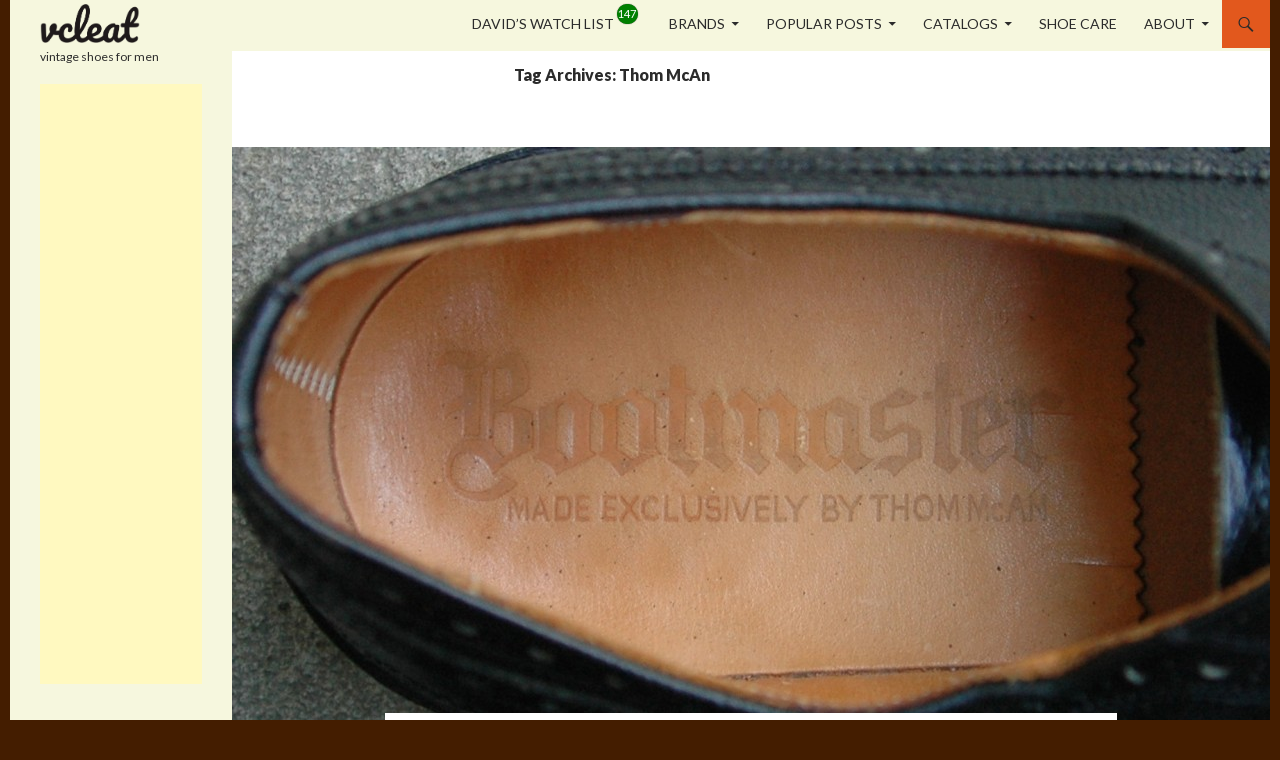

--- FILE ---
content_type: text/html; charset=UTF-8
request_url: https://vcleat.com/tag/thom-mcan/
body_size: 13933
content:
<!DOCTYPE html>
<!--[if IE 7]>
<html class="ie ie7" lang="en-US">
<![endif]-->
<!--[if IE 8]>
<html class="ie ie8" lang="en-US">
<![endif]-->
<!--[if !(IE 7) & !(IE 8)]><!-->
<html lang="en-US">
<!--<![endif]-->
<head>
	<meta charset="UTF-8">
	<meta name="viewport" content="width=device-width">
    <meta name="google-site-verification" content="vC4URvuVkXGvvRCAGF3RLyGiziZouGlWdcXs8QQYZl8" />
	<meta name="msvalidate.01" content="9BC0459B5EE1F5B3A282E87478161417" />
	<title>Thom McAn | vcleat</title>
	<link rel="profile" href="https://gmpg.org/xfn/11">
	<link rel="pingback" href="https://vcleat.com/xmlrpc.php">
	<link rel="apple-touch-icon" sizes="180x180" href="/apple-touch-icon.png">
	<link rel="icon" type="image/png" sizes="32x32" href="/favicon-32x32.png">
	<link rel="icon" type="image/png" sizes="16x16" href="/favicon-16x16.png">
	<link rel="manifest" href="/manifest.json">
	<link rel="mask-icon" href="/safari-pinned-tab.svg" color="#5bbad5">
	<meta name="theme-color" content="#ffffff">
	<!--[if lt IE 9]>
	<script src="https://vcleat.com/wp-content/themes/twentyfourteen/js/html5.js"></script>
	<![endif]-->
	<meta name='robots' content='max-image-preview:large' />
	<style>img:is([sizes="auto" i], [sizes^="auto," i]) { contain-intrinsic-size: 3000px 1500px }</style>
	<link rel='dns-prefetch' href='//fonts.googleapis.com' />
<link href='https://fonts.gstatic.com' crossorigin rel='preconnect' />
<link rel="alternate" type="application/rss+xml" title="vcleat &raquo; Feed" href="https://vcleat.com/feed/" />
<link rel="alternate" type="application/rss+xml" title="vcleat &raquo; Comments Feed" href="https://vcleat.com/comments/feed/" />
<link rel="alternate" type="application/rss+xml" title="vcleat &raquo; Thom McAn Tag Feed" href="https://vcleat.com/tag/thom-mcan/feed/" />
<script>
window._wpemojiSettings = {"baseUrl":"https:\/\/s.w.org\/images\/core\/emoji\/16.0.1\/72x72\/","ext":".png","svgUrl":"https:\/\/s.w.org\/images\/core\/emoji\/16.0.1\/svg\/","svgExt":".svg","source":{"wpemoji":"https:\/\/vcleat.com\/wp-includes\/js\/wp-emoji.js?ver=be3c4ac7ef94b36e60eb42d57c36e3ca","twemoji":"https:\/\/vcleat.com\/wp-includes\/js\/twemoji.js?ver=be3c4ac7ef94b36e60eb42d57c36e3ca"}};
/**
 * @output wp-includes/js/wp-emoji-loader.js
 */

/**
 * Emoji Settings as exported in PHP via _print_emoji_detection_script().
 * @typedef WPEmojiSettings
 * @type {object}
 * @property {?object} source
 * @property {?string} source.concatemoji
 * @property {?string} source.twemoji
 * @property {?string} source.wpemoji
 * @property {?boolean} DOMReady
 * @property {?Function} readyCallback
 */

/**
 * Support tests.
 * @typedef SupportTests
 * @type {object}
 * @property {?boolean} flag
 * @property {?boolean} emoji
 */

/**
 * IIFE to detect emoji support and load Twemoji if needed.
 *
 * @param {Window} window
 * @param {Document} document
 * @param {WPEmojiSettings} settings
 */
( function wpEmojiLoader( window, document, settings ) {
	if ( typeof Promise === 'undefined' ) {
		return;
	}

	var sessionStorageKey = 'wpEmojiSettingsSupports';
	var tests = [ 'flag', 'emoji' ];

	/**
	 * Checks whether the browser supports offloading to a Worker.
	 *
	 * @since 6.3.0
	 *
	 * @private
	 *
	 * @returns {boolean}
	 */
	function supportsWorkerOffloading() {
		return (
			typeof Worker !== 'undefined' &&
			typeof OffscreenCanvas !== 'undefined' &&
			typeof URL !== 'undefined' &&
			URL.createObjectURL &&
			typeof Blob !== 'undefined'
		);
	}

	/**
	 * @typedef SessionSupportTests
	 * @type {object}
	 * @property {number} timestamp
	 * @property {SupportTests} supportTests
	 */

	/**
	 * Get support tests from session.
	 *
	 * @since 6.3.0
	 *
	 * @private
	 *
	 * @returns {?SupportTests} Support tests, or null if not set or older than 1 week.
	 */
	function getSessionSupportTests() {
		try {
			/** @type {SessionSupportTests} */
			var item = JSON.parse(
				sessionStorage.getItem( sessionStorageKey )
			);
			if (
				typeof item === 'object' &&
				typeof item.timestamp === 'number' &&
				new Date().valueOf() < item.timestamp + 604800 && // Note: Number is a week in seconds.
				typeof item.supportTests === 'object'
			) {
				return item.supportTests;
			}
		} catch ( e ) {}
		return null;
	}

	/**
	 * Persist the supports in session storage.
	 *
	 * @since 6.3.0
	 *
	 * @private
	 *
	 * @param {SupportTests} supportTests Support tests.
	 */
	function setSessionSupportTests( supportTests ) {
		try {
			/** @type {SessionSupportTests} */
			var item = {
				supportTests: supportTests,
				timestamp: new Date().valueOf()
			};

			sessionStorage.setItem(
				sessionStorageKey,
				JSON.stringify( item )
			);
		} catch ( e ) {}
	}

	/**
	 * Checks if two sets of Emoji characters render the same visually.
	 *
	 * This is used to determine if the browser is rendering an emoji with multiple data points
	 * correctly. set1 is the emoji in the correct form, using a zero-width joiner. set2 is the emoji
	 * in the incorrect form, using a zero-width space. If the two sets render the same, then the browser
	 * does not support the emoji correctly.
	 *
	 * This function may be serialized to run in a Worker. Therefore, it cannot refer to variables from the containing
	 * scope. Everything must be passed by parameters.
	 *
	 * @since 4.9.0
	 *
	 * @private
	 *
	 * @param {CanvasRenderingContext2D} context 2D Context.
	 * @param {string} set1 Set of Emoji to test.
	 * @param {string} set2 Set of Emoji to test.
	 *
	 * @return {boolean} True if the two sets render the same.
	 */
	function emojiSetsRenderIdentically( context, set1, set2 ) {
		// Cleanup from previous test.
		context.clearRect( 0, 0, context.canvas.width, context.canvas.height );
		context.fillText( set1, 0, 0 );
		var rendered1 = new Uint32Array(
			context.getImageData(
				0,
				0,
				context.canvas.width,
				context.canvas.height
			).data
		);

		// Cleanup from previous test.
		context.clearRect( 0, 0, context.canvas.width, context.canvas.height );
		context.fillText( set2, 0, 0 );
		var rendered2 = new Uint32Array(
			context.getImageData(
				0,
				0,
				context.canvas.width,
				context.canvas.height
			).data
		);

		return rendered1.every( function ( rendered2Data, index ) {
			return rendered2Data === rendered2[ index ];
		} );
	}

	/**
	 * Checks if the center point of a single emoji is empty.
	 *
	 * This is used to determine if the browser is rendering an emoji with a single data point
	 * correctly. The center point of an incorrectly rendered emoji will be empty. A correctly
	 * rendered emoji will have a non-zero value at the center point.
	 *
	 * This function may be serialized to run in a Worker. Therefore, it cannot refer to variables from the containing
	 * scope. Everything must be passed by parameters.
	 *
	 * @since 6.8.2
	 *
	 * @private
	 *
	 * @param {CanvasRenderingContext2D} context 2D Context.
	 * @param {string} emoji Emoji to test.
	 *
	 * @return {boolean} True if the center point is empty.
	 */
	function emojiRendersEmptyCenterPoint( context, emoji ) {
		// Cleanup from previous test.
		context.clearRect( 0, 0, context.canvas.width, context.canvas.height );
		context.fillText( emoji, 0, 0 );

		// Test if the center point (16, 16) is empty (0,0,0,0).
		var centerPoint = context.getImageData(16, 16, 1, 1);
		for ( var i = 0; i < centerPoint.data.length; i++ ) {
			if ( centerPoint.data[ i ] !== 0 ) {
				// Stop checking the moment it's known not to be empty.
				return false;
			}
		}

		return true;
	}

	/**
	 * Determines if the browser properly renders Emoji that Twemoji can supplement.
	 *
	 * This function may be serialized to run in a Worker. Therefore, it cannot refer to variables from the containing
	 * scope. Everything must be passed by parameters.
	 *
	 * @since 4.2.0
	 *
	 * @private
	 *
	 * @param {CanvasRenderingContext2D} context 2D Context.
	 * @param {string} type Whether to test for support of "flag" or "emoji".
	 * @param {Function} emojiSetsRenderIdentically Reference to emojiSetsRenderIdentically function, needed due to minification.
	 * @param {Function} emojiRendersEmptyCenterPoint Reference to emojiRendersEmptyCenterPoint function, needed due to minification.
	 *
	 * @return {boolean} True if the browser can render emoji, false if it cannot.
	 */
	function browserSupportsEmoji( context, type, emojiSetsRenderIdentically, emojiRendersEmptyCenterPoint ) {
		var isIdentical;

		switch ( type ) {
			case 'flag':
				/*
				 * Test for Transgender flag compatibility. Added in Unicode 13.
				 *
				 * To test for support, we try to render it, and compare the rendering to how it would look if
				 * the browser doesn't render it correctly (white flag emoji + transgender symbol).
				 */
				isIdentical = emojiSetsRenderIdentically(
					context,
					'\uD83C\uDFF3\uFE0F\u200D\u26A7\uFE0F', // as a zero-width joiner sequence
					'\uD83C\uDFF3\uFE0F\u200B\u26A7\uFE0F' // separated by a zero-width space
				);

				if ( isIdentical ) {
					return false;
				}

				/*
				 * Test for Sark flag compatibility. This is the least supported of the letter locale flags,
				 * so gives us an easy test for full support.
				 *
				 * To test for support, we try to render it, and compare the rendering to how it would look if
				 * the browser doesn't render it correctly ([C] + [Q]).
				 */
				isIdentical = emojiSetsRenderIdentically(
					context,
					'\uD83C\uDDE8\uD83C\uDDF6', // as the sequence of two code points
					'\uD83C\uDDE8\u200B\uD83C\uDDF6' // as the two code points separated by a zero-width space
				);

				if ( isIdentical ) {
					return false;
				}

				/*
				 * Test for English flag compatibility. England is a country in the United Kingdom, it
				 * does not have a two letter locale code but rather a five letter sub-division code.
				 *
				 * To test for support, we try to render it, and compare the rendering to how it would look if
				 * the browser doesn't render it correctly (black flag emoji + [G] + [B] + [E] + [N] + [G]).
				 */
				isIdentical = emojiSetsRenderIdentically(
					context,
					// as the flag sequence
					'\uD83C\uDFF4\uDB40\uDC67\uDB40\uDC62\uDB40\uDC65\uDB40\uDC6E\uDB40\uDC67\uDB40\uDC7F',
					// with each code point separated by a zero-width space
					'\uD83C\uDFF4\u200B\uDB40\uDC67\u200B\uDB40\uDC62\u200B\uDB40\uDC65\u200B\uDB40\uDC6E\u200B\uDB40\uDC67\u200B\uDB40\uDC7F'
				);

				return ! isIdentical;
			case 'emoji':
				/*
				 * Does Emoji 16.0 cause the browser to go splat?
				 *
				 * To test for Emoji 16.0 support, try to render a new emoji: Splatter.
				 *
				 * The splatter emoji is a single code point emoji. Testing for browser support
				 * required testing the center point of the emoji to see if it is empty.
				 *
				 * 0xD83E 0xDEDF (\uD83E\uDEDF) == 🫟 Splatter.
				 *
				 * When updating this test, please ensure that the emoji is either a single code point
				 * or switch to using the emojiSetsRenderIdentically function and testing with a zero-width
				 * joiner vs a zero-width space.
				 */
				var notSupported = emojiRendersEmptyCenterPoint( context, '\uD83E\uDEDF' );
				return ! notSupported;
		}

		return false;
	}

	/**
	 * Checks emoji support tests.
	 *
	 * This function may be serialized to run in a Worker. Therefore, it cannot refer to variables from the containing
	 * scope. Everything must be passed by parameters.
	 *
	 * @since 6.3.0
	 *
	 * @private
	 *
	 * @param {string[]} tests Tests.
	 * @param {Function} browserSupportsEmoji Reference to browserSupportsEmoji function, needed due to minification.
	 * @param {Function} emojiSetsRenderIdentically Reference to emojiSetsRenderIdentically function, needed due to minification.
	 * @param {Function} emojiRendersEmptyCenterPoint Reference to emojiRendersEmptyCenterPoint function, needed due to minification.
	 *
	 * @return {SupportTests} Support tests.
	 */
	function testEmojiSupports( tests, browserSupportsEmoji, emojiSetsRenderIdentically, emojiRendersEmptyCenterPoint ) {
		var canvas;
		if (
			typeof WorkerGlobalScope !== 'undefined' &&
			self instanceof WorkerGlobalScope
		) {
			canvas = new OffscreenCanvas( 300, 150 ); // Dimensions are default for HTMLCanvasElement.
		} else {
			canvas = document.createElement( 'canvas' );
		}

		var context = canvas.getContext( '2d', { willReadFrequently: true } );

		/*
		 * Chrome on OS X added native emoji rendering in M41. Unfortunately,
		 * it doesn't work when the font is bolder than 500 weight. So, we
		 * check for bold rendering support to avoid invisible emoji in Chrome.
		 */
		context.textBaseline = 'top';
		context.font = '600 32px Arial';

		var supports = {};
		tests.forEach( function ( test ) {
			supports[ test ] = browserSupportsEmoji( context, test, emojiSetsRenderIdentically, emojiRendersEmptyCenterPoint );
		} );
		return supports;
	}

	/**
	 * Adds a script to the head of the document.
	 *
	 * @ignore
	 *
	 * @since 4.2.0
	 *
	 * @param {string} src The url where the script is located.
	 *
	 * @return {void}
	 */
	function addScript( src ) {
		var script = document.createElement( 'script' );
		script.src = src;
		script.defer = true;
		document.head.appendChild( script );
	}

	settings.supports = {
		everything: true,
		everythingExceptFlag: true
	};

	// Create a promise for DOMContentLoaded since the worker logic may finish after the event has fired.
	var domReadyPromise = new Promise( function ( resolve ) {
		document.addEventListener( 'DOMContentLoaded', resolve, {
			once: true
		} );
	} );

	// Obtain the emoji support from the browser, asynchronously when possible.
	new Promise( function ( resolve ) {
		var supportTests = getSessionSupportTests();
		if ( supportTests ) {
			resolve( supportTests );
			return;
		}

		if ( supportsWorkerOffloading() ) {
			try {
				// Note that the functions are being passed as arguments due to minification.
				var workerScript =
					'postMessage(' +
					testEmojiSupports.toString() +
					'(' +
					[
						JSON.stringify( tests ),
						browserSupportsEmoji.toString(),
						emojiSetsRenderIdentically.toString(),
						emojiRendersEmptyCenterPoint.toString()
					].join( ',' ) +
					'));';
				var blob = new Blob( [ workerScript ], {
					type: 'text/javascript'
				} );
				var worker = new Worker( URL.createObjectURL( blob ), { name: 'wpTestEmojiSupports' } );
				worker.onmessage = function ( event ) {
					supportTests = event.data;
					setSessionSupportTests( supportTests );
					worker.terminate();
					resolve( supportTests );
				};
				return;
			} catch ( e ) {}
		}

		supportTests = testEmojiSupports( tests, browserSupportsEmoji, emojiSetsRenderIdentically, emojiRendersEmptyCenterPoint );
		setSessionSupportTests( supportTests );
		resolve( supportTests );
	} )
		// Once the browser emoji support has been obtained from the session, finalize the settings.
		.then( function ( supportTests ) {
			/*
			 * Tests the browser support for flag emojis and other emojis, and adjusts the
			 * support settings accordingly.
			 */
			for ( var test in supportTests ) {
				settings.supports[ test ] = supportTests[ test ];

				settings.supports.everything =
					settings.supports.everything && settings.supports[ test ];

				if ( 'flag' !== test ) {
					settings.supports.everythingExceptFlag =
						settings.supports.everythingExceptFlag &&
						settings.supports[ test ];
				}
			}

			settings.supports.everythingExceptFlag =
				settings.supports.everythingExceptFlag &&
				! settings.supports.flag;

			// Sets DOMReady to false and assigns a ready function to settings.
			settings.DOMReady = false;
			settings.readyCallback = function () {
				settings.DOMReady = true;
			};
		} )
		.then( function () {
			return domReadyPromise;
		} )
		.then( function () {
			// When the browser can not render everything we need to load a polyfill.
			if ( ! settings.supports.everything ) {
				settings.readyCallback();

				var src = settings.source || {};

				if ( src.concatemoji ) {
					addScript( src.concatemoji );
				} else if ( src.wpemoji && src.twemoji ) {
					addScript( src.twemoji );
					addScript( src.wpemoji );
				}
			}
		} );
} )( window, document, window._wpemojiSettings );
</script>
<style id='wp-emoji-styles-inline-css'>

	img.wp-smiley, img.emoji {
		display: inline !important;
		border: none !important;
		box-shadow: none !important;
		height: 1em !important;
		width: 1em !important;
		margin: 0 0.07em !important;
		vertical-align: -0.1em !important;
		background: none !important;
		padding: 0 !important;
	}
</style>
<link rel='stylesheet' id='wp-block-library-css' href='https://vcleat.com/wp-includes/css/dist/block-library/style.css?ver=be3c4ac7ef94b36e60eb42d57c36e3ca' media='all' />
<style id='wp-block-library-theme-inline-css'>
.wp-block-audio :where(figcaption){
  color:#555;
  font-size:13px;
  text-align:center;
}
.is-dark-theme .wp-block-audio :where(figcaption){
  color:#ffffffa6;
}

.wp-block-audio{
  margin:0 0 1em;
}

.wp-block-code{
  border:1px solid #ccc;
  border-radius:4px;
  font-family:Menlo,Consolas,monaco,monospace;
  padding:.8em 1em;
}

.wp-block-embed :where(figcaption){
  color:#555;
  font-size:13px;
  text-align:center;
}
.is-dark-theme .wp-block-embed :where(figcaption){
  color:#ffffffa6;
}

.wp-block-embed{
  margin:0 0 1em;
}

.blocks-gallery-caption{
  color:#555;
  font-size:13px;
  text-align:center;
}
.is-dark-theme .blocks-gallery-caption{
  color:#ffffffa6;
}

:root :where(.wp-block-image figcaption){
  color:#555;
  font-size:13px;
  text-align:center;
}
.is-dark-theme :root :where(.wp-block-image figcaption){
  color:#ffffffa6;
}

.wp-block-image{
  margin:0 0 1em;
}

.wp-block-pullquote{
  border-bottom:4px solid;
  border-top:4px solid;
  color:currentColor;
  margin-bottom:1.75em;
}
.wp-block-pullquote cite,.wp-block-pullquote footer,.wp-block-pullquote__citation{
  color:currentColor;
  font-size:.8125em;
  font-style:normal;
  text-transform:uppercase;
}

.wp-block-quote{
  border-left:.25em solid;
  margin:0 0 1.75em;
  padding-left:1em;
}
.wp-block-quote cite,.wp-block-quote footer{
  color:currentColor;
  font-size:.8125em;
  font-style:normal;
  position:relative;
}
.wp-block-quote:where(.has-text-align-right){
  border-left:none;
  border-right:.25em solid;
  padding-left:0;
  padding-right:1em;
}
.wp-block-quote:where(.has-text-align-center){
  border:none;
  padding-left:0;
}
.wp-block-quote.is-large,.wp-block-quote.is-style-large,.wp-block-quote:where(.is-style-plain){
  border:none;
}

.wp-block-search .wp-block-search__label{
  font-weight:700;
}

.wp-block-search__button{
  border:1px solid #ccc;
  padding:.375em .625em;
}

:where(.wp-block-group.has-background){
  padding:1.25em 2.375em;
}

.wp-block-separator.has-css-opacity{
  opacity:.4;
}

.wp-block-separator{
  border:none;
  border-bottom:2px solid;
  margin-left:auto;
  margin-right:auto;
}
.wp-block-separator.has-alpha-channel-opacity{
  opacity:1;
}
.wp-block-separator:not(.is-style-wide):not(.is-style-dots){
  width:100px;
}
.wp-block-separator.has-background:not(.is-style-dots){
  border-bottom:none;
  height:1px;
}
.wp-block-separator.has-background:not(.is-style-wide):not(.is-style-dots){
  height:2px;
}

.wp-block-table{
  margin:0 0 1em;
}
.wp-block-table td,.wp-block-table th{
  word-break:normal;
}
.wp-block-table :where(figcaption){
  color:#555;
  font-size:13px;
  text-align:center;
}
.is-dark-theme .wp-block-table :where(figcaption){
  color:#ffffffa6;
}

.wp-block-video :where(figcaption){
  color:#555;
  font-size:13px;
  text-align:center;
}
.is-dark-theme .wp-block-video :where(figcaption){
  color:#ffffffa6;
}

.wp-block-video{
  margin:0 0 1em;
}

:root :where(.wp-block-template-part.has-background){
  margin-bottom:0;
  margin-top:0;
  padding:1.25em 2.375em;
}
</style>
<style id='classic-theme-styles-inline-css'>
/**
 * These rules are needed for backwards compatibility.
 * They should match the button element rules in the base theme.json file.
 */
.wp-block-button__link {
	color: #ffffff;
	background-color: #32373c;
	border-radius: 9999px; /* 100% causes an oval, but any explicit but really high value retains the pill shape. */

	/* This needs a low specificity so it won't override the rules from the button element if defined in theme.json. */
	box-shadow: none;
	text-decoration: none;

	/* The extra 2px are added to size solids the same as the outline versions.*/
	padding: calc(0.667em + 2px) calc(1.333em + 2px);

	font-size: 1.125em;
}

.wp-block-file__button {
	background: #32373c;
	color: #ffffff;
	text-decoration: none;
}

</style>
<style id='global-styles-inline-css'>
:root{--wp--preset--aspect-ratio--square: 1;--wp--preset--aspect-ratio--4-3: 4/3;--wp--preset--aspect-ratio--3-4: 3/4;--wp--preset--aspect-ratio--3-2: 3/2;--wp--preset--aspect-ratio--2-3: 2/3;--wp--preset--aspect-ratio--16-9: 16/9;--wp--preset--aspect-ratio--9-16: 9/16;--wp--preset--color--black: #000;--wp--preset--color--cyan-bluish-gray: #abb8c3;--wp--preset--color--white: #fff;--wp--preset--color--pale-pink: #f78da7;--wp--preset--color--vivid-red: #cf2e2e;--wp--preset--color--luminous-vivid-orange: #ff6900;--wp--preset--color--luminous-vivid-amber: #fcb900;--wp--preset--color--light-green-cyan: #7bdcb5;--wp--preset--color--vivid-green-cyan: #00d084;--wp--preset--color--pale-cyan-blue: #8ed1fc;--wp--preset--color--vivid-cyan-blue: #0693e3;--wp--preset--color--vivid-purple: #9b51e0;--wp--preset--color--green: #24890d;--wp--preset--color--dark-gray: #2b2b2b;--wp--preset--color--medium-gray: #767676;--wp--preset--color--light-gray: #f5f5f5;--wp--preset--gradient--vivid-cyan-blue-to-vivid-purple: linear-gradient(135deg,rgba(6,147,227,1) 0%,rgb(155,81,224) 100%);--wp--preset--gradient--light-green-cyan-to-vivid-green-cyan: linear-gradient(135deg,rgb(122,220,180) 0%,rgb(0,208,130) 100%);--wp--preset--gradient--luminous-vivid-amber-to-luminous-vivid-orange: linear-gradient(135deg,rgba(252,185,0,1) 0%,rgba(255,105,0,1) 100%);--wp--preset--gradient--luminous-vivid-orange-to-vivid-red: linear-gradient(135deg,rgba(255,105,0,1) 0%,rgb(207,46,46) 100%);--wp--preset--gradient--very-light-gray-to-cyan-bluish-gray: linear-gradient(135deg,rgb(238,238,238) 0%,rgb(169,184,195) 100%);--wp--preset--gradient--cool-to-warm-spectrum: linear-gradient(135deg,rgb(74,234,220) 0%,rgb(151,120,209) 20%,rgb(207,42,186) 40%,rgb(238,44,130) 60%,rgb(251,105,98) 80%,rgb(254,248,76) 100%);--wp--preset--gradient--blush-light-purple: linear-gradient(135deg,rgb(255,206,236) 0%,rgb(152,150,240) 100%);--wp--preset--gradient--blush-bordeaux: linear-gradient(135deg,rgb(254,205,165) 0%,rgb(254,45,45) 50%,rgb(107,0,62) 100%);--wp--preset--gradient--luminous-dusk: linear-gradient(135deg,rgb(255,203,112) 0%,rgb(199,81,192) 50%,rgb(65,88,208) 100%);--wp--preset--gradient--pale-ocean: linear-gradient(135deg,rgb(255,245,203) 0%,rgb(182,227,212) 50%,rgb(51,167,181) 100%);--wp--preset--gradient--electric-grass: linear-gradient(135deg,rgb(202,248,128) 0%,rgb(113,206,126) 100%);--wp--preset--gradient--midnight: linear-gradient(135deg,rgb(2,3,129) 0%,rgb(40,116,252) 100%);--wp--preset--font-size--small: 13px;--wp--preset--font-size--medium: 20px;--wp--preset--font-size--large: 36px;--wp--preset--font-size--x-large: 42px;--wp--preset--spacing--20: 0.44rem;--wp--preset--spacing--30: 0.67rem;--wp--preset--spacing--40: 1rem;--wp--preset--spacing--50: 1.5rem;--wp--preset--spacing--60: 2.25rem;--wp--preset--spacing--70: 3.38rem;--wp--preset--spacing--80: 5.06rem;--wp--preset--shadow--natural: 6px 6px 9px rgba(0, 0, 0, 0.2);--wp--preset--shadow--deep: 12px 12px 50px rgba(0, 0, 0, 0.4);--wp--preset--shadow--sharp: 6px 6px 0px rgba(0, 0, 0, 0.2);--wp--preset--shadow--outlined: 6px 6px 0px -3px rgba(255, 255, 255, 1), 6px 6px rgba(0, 0, 0, 1);--wp--preset--shadow--crisp: 6px 6px 0px rgba(0, 0, 0, 1);}:where(.is-layout-flex){gap: 0.5em;}:where(.is-layout-grid){gap: 0.5em;}body .is-layout-flex{display: flex;}.is-layout-flex{flex-wrap: wrap;align-items: center;}.is-layout-flex > :is(*, div){margin: 0;}body .is-layout-grid{display: grid;}.is-layout-grid > :is(*, div){margin: 0;}:where(.wp-block-columns.is-layout-flex){gap: 2em;}:where(.wp-block-columns.is-layout-grid){gap: 2em;}:where(.wp-block-post-template.is-layout-flex){gap: 1.25em;}:where(.wp-block-post-template.is-layout-grid){gap: 1.25em;}.has-black-color{color: var(--wp--preset--color--black) !important;}.has-cyan-bluish-gray-color{color: var(--wp--preset--color--cyan-bluish-gray) !important;}.has-white-color{color: var(--wp--preset--color--white) !important;}.has-pale-pink-color{color: var(--wp--preset--color--pale-pink) !important;}.has-vivid-red-color{color: var(--wp--preset--color--vivid-red) !important;}.has-luminous-vivid-orange-color{color: var(--wp--preset--color--luminous-vivid-orange) !important;}.has-luminous-vivid-amber-color{color: var(--wp--preset--color--luminous-vivid-amber) !important;}.has-light-green-cyan-color{color: var(--wp--preset--color--light-green-cyan) !important;}.has-vivid-green-cyan-color{color: var(--wp--preset--color--vivid-green-cyan) !important;}.has-pale-cyan-blue-color{color: var(--wp--preset--color--pale-cyan-blue) !important;}.has-vivid-cyan-blue-color{color: var(--wp--preset--color--vivid-cyan-blue) !important;}.has-vivid-purple-color{color: var(--wp--preset--color--vivid-purple) !important;}.has-black-background-color{background-color: var(--wp--preset--color--black) !important;}.has-cyan-bluish-gray-background-color{background-color: var(--wp--preset--color--cyan-bluish-gray) !important;}.has-white-background-color{background-color: var(--wp--preset--color--white) !important;}.has-pale-pink-background-color{background-color: var(--wp--preset--color--pale-pink) !important;}.has-vivid-red-background-color{background-color: var(--wp--preset--color--vivid-red) !important;}.has-luminous-vivid-orange-background-color{background-color: var(--wp--preset--color--luminous-vivid-orange) !important;}.has-luminous-vivid-amber-background-color{background-color: var(--wp--preset--color--luminous-vivid-amber) !important;}.has-light-green-cyan-background-color{background-color: var(--wp--preset--color--light-green-cyan) !important;}.has-vivid-green-cyan-background-color{background-color: var(--wp--preset--color--vivid-green-cyan) !important;}.has-pale-cyan-blue-background-color{background-color: var(--wp--preset--color--pale-cyan-blue) !important;}.has-vivid-cyan-blue-background-color{background-color: var(--wp--preset--color--vivid-cyan-blue) !important;}.has-vivid-purple-background-color{background-color: var(--wp--preset--color--vivid-purple) !important;}.has-black-border-color{border-color: var(--wp--preset--color--black) !important;}.has-cyan-bluish-gray-border-color{border-color: var(--wp--preset--color--cyan-bluish-gray) !important;}.has-white-border-color{border-color: var(--wp--preset--color--white) !important;}.has-pale-pink-border-color{border-color: var(--wp--preset--color--pale-pink) !important;}.has-vivid-red-border-color{border-color: var(--wp--preset--color--vivid-red) !important;}.has-luminous-vivid-orange-border-color{border-color: var(--wp--preset--color--luminous-vivid-orange) !important;}.has-luminous-vivid-amber-border-color{border-color: var(--wp--preset--color--luminous-vivid-amber) !important;}.has-light-green-cyan-border-color{border-color: var(--wp--preset--color--light-green-cyan) !important;}.has-vivid-green-cyan-border-color{border-color: var(--wp--preset--color--vivid-green-cyan) !important;}.has-pale-cyan-blue-border-color{border-color: var(--wp--preset--color--pale-cyan-blue) !important;}.has-vivid-cyan-blue-border-color{border-color: var(--wp--preset--color--vivid-cyan-blue) !important;}.has-vivid-purple-border-color{border-color: var(--wp--preset--color--vivid-purple) !important;}.has-vivid-cyan-blue-to-vivid-purple-gradient-background{background: var(--wp--preset--gradient--vivid-cyan-blue-to-vivid-purple) !important;}.has-light-green-cyan-to-vivid-green-cyan-gradient-background{background: var(--wp--preset--gradient--light-green-cyan-to-vivid-green-cyan) !important;}.has-luminous-vivid-amber-to-luminous-vivid-orange-gradient-background{background: var(--wp--preset--gradient--luminous-vivid-amber-to-luminous-vivid-orange) !important;}.has-luminous-vivid-orange-to-vivid-red-gradient-background{background: var(--wp--preset--gradient--luminous-vivid-orange-to-vivid-red) !important;}.has-very-light-gray-to-cyan-bluish-gray-gradient-background{background: var(--wp--preset--gradient--very-light-gray-to-cyan-bluish-gray) !important;}.has-cool-to-warm-spectrum-gradient-background{background: var(--wp--preset--gradient--cool-to-warm-spectrum) !important;}.has-blush-light-purple-gradient-background{background: var(--wp--preset--gradient--blush-light-purple) !important;}.has-blush-bordeaux-gradient-background{background: var(--wp--preset--gradient--blush-bordeaux) !important;}.has-luminous-dusk-gradient-background{background: var(--wp--preset--gradient--luminous-dusk) !important;}.has-pale-ocean-gradient-background{background: var(--wp--preset--gradient--pale-ocean) !important;}.has-electric-grass-gradient-background{background: var(--wp--preset--gradient--electric-grass) !important;}.has-midnight-gradient-background{background: var(--wp--preset--gradient--midnight) !important;}.has-small-font-size{font-size: var(--wp--preset--font-size--small) !important;}.has-medium-font-size{font-size: var(--wp--preset--font-size--medium) !important;}.has-large-font-size{font-size: var(--wp--preset--font-size--large) !important;}.has-x-large-font-size{font-size: var(--wp--preset--font-size--x-large) !important;}
:where(.wp-block-post-template.is-layout-flex){gap: 1.25em;}:where(.wp-block-post-template.is-layout-grid){gap: 1.25em;}
:where(.wp-block-columns.is-layout-flex){gap: 2em;}:where(.wp-block-columns.is-layout-grid){gap: 2em;}
:root :where(.wp-block-pullquote){font-size: 1.5em;line-height: 1.6;}
</style>
<link rel='stylesheet' id='everlightbox-css' href='https://vcleat.com/wp-content/plugins/everlightbox/public/css/everlightbox.css?ver=1.2.0' media='all' />
<link rel='stylesheet' id='vscf-styles-css' href='https://vcleat.com/wp-content/plugins/very-simple-contact-form/css/vscf-style.min.css?ver=be3c4ac7ef94b36e60eb42d57c36e3ca' media='all' />
<link rel='stylesheet' id='parent-style-css' href='https://vcleat.com/wp-content/themes/twentyfourteen/style.css?ver=be3c4ac7ef94b36e60eb42d57c36e3ca' media='all' />
<link rel='stylesheet' id='twentyfourteen-lato-css' href='https://fonts.googleapis.com/css?family=Lato%3A300%2C400%2C700%2C900%2C300italic%2C400italic%2C700italic&#038;subset=latin%2Clatin-ext&#038;display=fallback' media='all' />
<link rel='stylesheet' id='genericons-css' href='https://vcleat.com/wp-content/themes/twentyfourteen/genericons/genericons.css?ver=3.0.3' media='all' />
<link rel='stylesheet' id='twentyfourteen-style-css' href='https://vcleat.com/wp-content/themes/twentyfourteen-child/style.css?ver=20190507' media='all' />
<link rel='stylesheet' id='twentyfourteen-block-style-css' href='https://vcleat.com/wp-content/themes/twentyfourteen/css/blocks.css?ver=20190102' media='all' />
<!--[if lt IE 9]>
<link rel='stylesheet' id='twentyfourteen-ie-css' href='https://vcleat.com/wp-content/themes/twentyfourteen/css/ie.css?ver=20140701' media='all' />
<![endif]-->
<script src="https://vcleat.com/wp-includes/js/jquery/jquery.js?ver=3.7.1" id="jquery-core-js"></script>
<script src="https://vcleat.com/wp-includes/js/jquery/jquery-migrate.js?ver=3.4.1" id="jquery-migrate-js"></script>
<link rel="https://api.w.org/" href="https://vcleat.com/wp-json/" /><link rel="alternate" title="JSON" type="application/json" href="https://vcleat.com/wp-json/wp/v2/tags/60" /><link rel="EditURI" type="application/rsd+xml" title="RSD" href="https://vcleat.com/xmlrpc.php?rsd" />

		<style>
			@font-face {
				font-family: "everlightbox-icons";
				src: url("https://vcleat.com/wp-content/plugins/everlightbox/public/css/fonts/everlightbox-icons.eot");
				src: url("https://vcleat.com/wp-content/plugins/everlightbox/public/css/fonts/everlightbox-icons.eot?#iefix") format("embedded-opentype"),
				url("https://vcleat.com/wp-content/plugins/everlightbox/public/css/fonts/everlightbox-icons.woff") format("woff"),
				url("https://vcleat.com/wp-content/plugins/everlightbox/public/css/fonts/everlightbox-icons.ttf") format("truetype"),
				url("https://vcleat.com/wp-content/plugins/everlightbox/public/css/fonts/everlightbox-icons.svg#everlightbox-icons") format("svg");
				font-weight: normal;
				font-style: normal;

			}
			#everlightbox-slider .slide img,
			#everlightbox-slider .slide .everlightbox-video-container,
			#everlightbox-slider .slide .everlightbox-inline-container {
				max-width: calc(100% - 15px);
				max-height: calc(100% - 15px);
			}

			
			#everlightbox-slider .everlightbox-comments, 
			#everlightbox-slider .slide .everlightbox-button {
				font-size: 24px;
			}


					</style>
		<script>
			var __everlightbox_conf = {
				facebookIcon: false,
				twitterIcon: false,
				pinterestIcon: false,
				houzzIcon: false,
				googleplusIcon: false,
				tumblrIcon: false,
				facebookLike: false,
				downloadIcon: false,
				fullscreenIcon: true,
				keyboard: !false,
				loopAtEnd: true,
				closeBg: true,
				anchorButtonsToEdges: true,
				facebookComments: false,
				facebookCommentCount: false			};
		</script>
		<style>.recentcomments a{display:inline !important;padding:0 !important;margin:0 !important;}</style><style id="custom-background-css">
body.custom-background { background-color: #441d00; }
</style>
	<script async src="//pagead2.googlesyndication.com/pagead/js/adsbygoogle.js"></script>
<script>
  (adsbygoogle = window.adsbygoogle || []).push({
    google_ad_client: "ca-pub-4368742526870706",
    enable_page_level_ads: true
  });
</script>
<!-- Google tag (gtag.js) -->
<script async src="https://www.googletagmanager.com/gtag/js?id=G-7STG3GDJ0N"></script>
<script>
  window.dataLayer = window.dataLayer || [];
  function gtag(){dataLayer.push(arguments);}
  gtag('js', new Date());

  gtag('config', 'G-7STG3GDJ0N');
</script>
</head>

<body class="archive tag tag-thom-mcan tag-60 custom-background wp-embed-responsive wp-theme-twentyfourteen wp-child-theme-twentyfourteen-child masthead-fixed list-view full-width">
<div id="page" class="hfeed site">
	
	<header id="masthead" class="site-header" role="banner">
		<div class="header-main">
			<h1 class="site-title"><a href="https://vcleat.com/" rel="home"><img src="https://df27bfmir4kd0.cloudfront.net/images/vcleat_small.png" style="width: 100px; padding-bottom: 8px;"></a></h1>
<div  id="mobile-watchlist-nav"><a href="https://vcleat.com/watchlist/"><span  style="position: absolute;  bottom: 2px; right: 7px;" class="watch-badge" data-badge="183">WATCH</span></a>
</div>

			<div class="search-toggle">
				<a href="#search-container" class="screen-reader-text" aria-expanded="false" aria-controls="search-container">Search</a>
			</div>

			<nav id="primary-navigation" class="site-navigation primary-navigation" role="navigation">
				<button class="menu-toggle">Primary Menu</button>
				<a class="screen-reader-text skip-link" href="#content">Skip to content</a>
				<div class="menu-header-menu-container"><ul id="primary-menu" class="nav-menu"><li id="menu-item-4152" class="menu-item menu-item-type-post_type menu-item-object-page menu-item-4152"><a href="https://vcleat.com/watchlist/"><span class="watch-badge" data-badge="147">David&#8217;s Watch List </span>
              <script>jQuery(function() {jQuery("span.watch-badge").attr("data-badge", 147);});</script></a></li>
<li id="menu-item-4150" class="menu-item menu-item-type-taxonomy menu-item-object-category menu-item-has-children menu-item-4150"><a href="https://vcleat.com/category/brands/">Brands</a>
<ul class="sub-menu">
	<li id="menu-item-1368" class="menu-item menu-item-type-taxonomy menu-item-object-category menu-item-1368"><a href="https://vcleat.com/category/florsheim/">Vintage Florsheim</a></li>
	<li id="menu-item-1366" class="menu-item menu-item-type-taxonomy menu-item-object-category menu-item-1366"><a href="https://vcleat.com/category/allen-edmonds/">Allen Edmonds</a></li>
	<li id="menu-item-2986" class="menu-item menu-item-type-taxonomy menu-item-object-category menu-item-2986"><a href="https://vcleat.com/category/nettleton/">Nettleton</a></li>
	<li id="menu-item-3668" class="menu-item menu-item-type-taxonomy menu-item-object-category menu-item-3668"><a href="https://vcleat.com/category/hanover/">Hanover</a></li>
	<li id="menu-item-1531" class="menu-item menu-item-type-taxonomy menu-item-object-category menu-item-1531"><a href="https://vcleat.com/category/vintage-made-in-usa/">Vintage Made in USA</a></li>
</ul>
</li>
<li id="menu-item-4151" class="menu-item menu-item-type-taxonomy menu-item-object-category menu-item-has-children menu-item-4151"><a href="https://vcleat.com/category/popular-posts/">Popular Posts</a>
<ul class="sub-menu">
	<li id="menu-item-1383" class="menu-item menu-item-type-post_type menu-item-object-page menu-item-1383"><a href="https://vcleat.com/florsheim-model-numbers-1950s-90s/">Florsheim Model Numbers 1950s-90s</a></li>
	<li id="menu-item-6791" class="menu-item menu-item-type-post_type menu-item-object-page menu-item-6791"><a href="https://vcleat.com/watch-list-search/">Watch List Search</a></li>
	<li id="menu-item-2328" class="menu-item menu-item-type-post_type menu-item-object-post menu-item-2328"><a href="https://vcleat.com/florsheim-shell-cordovan-models/">Florsheim Shell Cordovan Models</a></li>
	<li id="menu-item-3373" class="menu-item menu-item-type-post_type menu-item-object-post menu-item-3373"><a href="https://vcleat.com/florsheim-imperial-93605-ebay-guide/">Florsheim Imperial 93605 eBay Guide</a></li>
	<li id="menu-item-3218" class="menu-item menu-item-type-post_type menu-item-object-post menu-item-3218"><a href="https://vcleat.com/florsheim-long-wing-models/">Florsheim Long Wing Models</a></li>
	<li id="menu-item-4036" class="menu-item menu-item-type-post_type menu-item-object-post menu-item-4036"><a href="https://vcleat.com/hanover-shell-cordovan-models/">Hanover Shell Cordovan Models</a></li>
	<li id="menu-item-4035" class="menu-item menu-item-type-post_type menu-item-object-post menu-item-4035"><a href="https://vcleat.com/vintage-made-in-usa-brands/">Vintage Made in USA Brands</a></li>
	<li id="menu-item-5017" class="menu-item menu-item-type-post_type menu-item-object-post menu-item-5017"><a href="https://vcleat.com/glycerin-leather-conditioning/">Glycerin Leather Conditioning</a></li>
	<li id="menu-item-5018" class="menu-item menu-item-type-post_type menu-item-object-post menu-item-5018"><a href="https://vcleat.com/buying-vintage-shoes/">Buying Vintage Shoes</a></li>
</ul>
</li>
<li id="menu-item-4153" class="menu-item menu-item-type-taxonomy menu-item-object-category menu-item-has-children menu-item-4153"><a href="https://vcleat.com/category/catalogs/">Catalogs</a>
<ul class="sub-menu">
	<li id="menu-item-3995" class="menu-item menu-item-type-post_type menu-item-object-post menu-item-3995"><a href="https://vcleat.com/florsheim-shoe-catalog-fall-1969/">Florsheim Shoe Catalog Fall 1969</a></li>
	<li id="menu-item-4154" class="menu-item menu-item-type-post_type menu-item-object-post menu-item-4154"><a href="https://vcleat.com/1962-bostonian-shoe-catalog-part-1/">1962 Bostonian Shoe Catalog Part 1</a></li>
	<li id="menu-item-4155" class="menu-item menu-item-type-post_type menu-item-object-post menu-item-4155"><a href="https://vcleat.com/johnston-murphy-1992-catalog/">Johnston &#038; Murphy 1992 Catalog</a></li>
	<li id="menu-item-4156" class="menu-item menu-item-type-post_type menu-item-object-post menu-item-4156"><a href="https://vcleat.com/nunn-bush-1954-spring-summer-catalog/">Nunn Bush 1954 Spring &#038; Summer Catalog</a></li>
	<li id="menu-item-5389" class="menu-item menu-item-type-post_type menu-item-object-post menu-item-5389"><a href="https://vcleat.com/footjoy-1970-shoe-catalog/">FootJoy 1970 Shoe Catalog</a></li>
	<li id="menu-item-5907" class="menu-item menu-item-type-post_type menu-item-object-post menu-item-5907"><a href="https://vcleat.com/hanover-1970-catalog/">Hanover 1970 Catalog</a></li>
	<li id="menu-item-6609" class="menu-item menu-item-type-post_type menu-item-object-post menu-item-6609"><a href="https://vcleat.com/florsheim-shoe-catalog-spring-1938/">Florsheim Shoe Catalog Spring 1938</a></li>
	<li id="menu-item-6866" class="menu-item menu-item-type-post_type menu-item-object-post menu-item-6866"><a href="https://vcleat.com/freeman-shoe-catalog-1951/">Freeman Shoe Catalog 1951</a></li>
</ul>
</li>
<li id="menu-item-2127" class="menu-item menu-item-type-taxonomy menu-item-object-category menu-item-2127"><a href="https://vcleat.com/category/shoe-care/">Shoe Care</a></li>
<li id="menu-item-510" class="menu-item menu-item-type-post_type menu-item-object-page menu-item-has-children menu-item-510"><a href="https://vcleat.com/about/">About</a>
<ul class="sub-menu">
	<li id="menu-item-1195" class="menu-item menu-item-type-post_type menu-item-object-page menu-item-1195"><a href="https://vcleat.com/about/contact/">Contact</a></li>
	<li id="menu-item-4810" class="menu-item menu-item-type-post_type menu-item-object-page menu-item-privacy-policy menu-item-4810"><a rel="privacy-policy" href="https://vcleat.com/legal/">Legal</a></li>
</ul>
</li>
</ul></div>			</nav>
		</div>

		<div id="search-container" class="search-box-wrapper hide">
			<div class="search-box">
				<form role="search" method="get" class="search-form" action="https://vcleat.com/">
				<label>
					<span class="screen-reader-text">Search for:</span>
					<input type="search" class="search-field" placeholder="Search &hellip;" value="" name="s" />
				</label>
				<input type="submit" class="search-submit" value="Search" />
			</form>			</div>
		</div>
	</header><!-- #masthead -->

	<div id="main" class="site-main">

	<section id="primary" class="content-area">
		<div id="content" class="site-content" role="main">

			
			<header class="archive-header">
				<h1 class="archive-title">
				Tag Archives: Thom McAn				</h1>

							</header><!-- .archive-header -->

				
<article id="post-1569" class="post-1569 post type-post status-publish format-standard has-post-thumbnail hentry category-vintage-made-in-usa tag-long-wing tag-thom-mcan">
	
	<a class="post-thumbnail" href="https://vcleat.com/thom-mcan-bootmaster-longwings/" aria-hidden="true">
			<img width="1038" height="576" src="https://vcleat.com/wp-content/uploads/2015/11/DSC_1443-Version-2-1038x576.jpg" class="attachment-twentyfourteen-full-width size-twentyfourteen-full-width wp-post-image" alt="Thom McAn Bootmaster" decoding="async" fetchpriority="high" srcset="https://vcleat.com/wp-content/uploads/2015/11/DSC_1443-Version-2-1038x576.jpg 1038w, https://vcleat.com/wp-content/uploads/2015/11/DSC_1443-Version-2-672x372.jpg 672w" sizes="(max-width: 1038px) 100vw, 1038px" />	</a>

			
	<header class="entry-header">
				<div class="entry-meta">
			<span class="cat-links"><a href="https://vcleat.com/category/vintage-made-in-usa/" rel="category tag">Vintage Made in USA</a></span>
		</div>
		<h1 class="entry-title"><a href="https://vcleat.com/thom-mcan-bootmaster-longwings/" rel="bookmark">Thom McAn Bootmaster Longwings</a></h1>
		<div class="entry-meta">
			<span class="entry-date"><a href="https://vcleat.com/thom-mcan-bootmaster-longwings/" rel="bookmark"><time class="entry-date" datetime="2015-11-29T08:55:50-08:00">November 29, 2015</time></a></span> <span class="byline"><span class="author vcard"><a class="url fn n" href="https://vcleat.com/author/david/" rel="author">david</a></span></span>		</div><!-- .entry-meta -->
	</header><!-- .entry-header -->
	
	<div class="entry-summary">
		<p>More vintage. This time its Thom McAn shoes likely from the late 1960s or 1970s. According to Wikipedia, Thom McAn was a retail shoe giant in the United States during 1960s and 1970s. The &#8220;Bootmaster&#8221; line was a premium line for their stores. I kind of remember Thom McAn in the 1980s when I worked &hellip; <a href="https://vcleat.com/thom-mcan-bootmaster-longwings/" class="more-link">Continue reading <span class="screen-reader-text">Thom McAn Bootmaster Longwings</span> <span class="meta-nav">&rarr;</span></a></p>
	</div><!-- .entry-summary -->
	</article><!-- #post-## -->
		</div><!-- #content -->
	</section><!-- #primary -->

<div id="secondary">
		<h2 class="site-description">vintage shoes for men</h2>
	
	
		<div id="primary-sidebar" class="primary-sidebar widget-area" role="complementary">
		<aside id="custom_html-8" class="widget_text widget widget_custom_html"><div class="textwidget custom-html-widget"><script async src="//pagead2.googlesyndication.com/pagead/js/adsbygoogle.js"></script>
<!-- Widget Primary 1 -->
<ins class="adsbygoogle"
     style="display:block"
     data-ad-client="ca-pub-4368742526870706"
     data-ad-slot="6894787162"
     data-ad-format="auto"></ins>
<script>
(adsbygoogle = window.adsbygoogle || []).push({});
</script></div></aside><aside id="text-22" class="widget widget_text"><h1 class="widget-title">FTC Disclosure</h1>			<div class="textwidget"><p>When you click on links to various merchants on this site and make a purchase, this can result in this site earning a commission. Affiliate programs and affiliations include, but are not limited to, the eBay Partner Network.</p>
</div>
		</aside><aside id="recent-comments-2" class="widget widget_recent_comments"><h1 class="widget-title">Recent Comments</h1><ul id="recentcomments"><li class="recentcomments"><span class="comment-author-link">Nestor Castiglione</span> on <a href="https://vcleat.com/vintage-corfam-shoes/#comment-7174">Vintage Corfam Shoes</a></li><li class="recentcomments"><span class="comment-author-link">Doug MacIver</span> on <a href="https://vcleat.com/vintage-made-in-usa-brands/#comment-6802">Vintage Made in USA Brands</a></li><li class="recentcomments"><span class="comment-author-link">Doug MacIver</span> on <a href="https://vcleat.com/vintage-made-in-usa-brands/#comment-6800">Vintage Made in USA Brands</a></li><li class="recentcomments"><span class="comment-author-link">Doug MacIver</span> on <a href="https://vcleat.com/vintage-made-in-usa-brands/#comment-6799">Vintage Made in USA Brands</a></li><li class="recentcomments"><span class="comment-author-link">Doug MacIver</span> on <a href="https://vcleat.com/vintage-made-in-usa-brands/#comment-6798">Vintage Made in USA Brands</a></li><li class="recentcomments"><span class="comment-author-link">Doug MacIVER</span> on <a href="https://vcleat.com/vintage-made-in-usa-brands/#comment-6797">Vintage Made in USA Brands</a></li><li class="recentcomments"><span class="comment-author-link">Bee</span> on <a href="https://vcleat.com/florsheim-long-wing-models/#comment-6682">Florsheim Long Wing Models</a></li><li class="recentcomments"><span class="comment-author-link">Melvyn Middleton</span> on <a href="https://vcleat.com/florsheim-royal-imperial-97626-restore/#comment-5625">Florsheim Royal Imperial 97626 Restore</a></li><li class="recentcomments"><span class="comment-author-link">David</span> on <a href="https://vcleat.com/florsheim-model-numbers-1950s-90s/#comment-4878">Florsheim Model Numbers 1950s-90s</a></li><li class="recentcomments"><span class="comment-author-link">Nelson</span> on <a href="https://vcleat.com/florsheim-model-numbers-1950s-90s/#comment-4877">Florsheim Model Numbers 1950s-90s</a></li></ul></aside><aside id="block-3" class="widget widget_block widget_media_image">
<figure class="wp-block-image size-full"><a href="https://www.ebay.com/e/fashion/watches-deals-under-500-010124?mkcid=1&amp;mkrid=711-53200-19255-0&amp;siteid=0&amp;campid=5338263670&amp;toolid=20014&amp;customid=&amp;mkevt=1&amp;Department=Men"><img loading="lazy" decoding="async" width="160" height="600" src="https://vcleat.com/wp-content/uploads/2024/02/Watches_160x600.png" alt="" class="wp-image-6950" srcset="https://vcleat.com/wp-content/uploads/2024/02/Watches_160x600.png 160w, https://vcleat.com/wp-content/uploads/2024/02/Watches_160x600-80x300.png 80w" sizes="auto, (max-width: 160px) 100vw, 160px" /></a></figure>
</aside><aside id="archives-3" class="widget widget_archive"><h1 class="widget-title">Archives</h1>
			<ul>
					<li><a href='https://vcleat.com/2022/05/'>May 2022</a></li>
	<li><a href='https://vcleat.com/2021/09/'>September 2021</a></li>
	<li><a href='https://vcleat.com/2020/09/'>September 2020</a></li>
	<li><a href='https://vcleat.com/2020/04/'>April 2020</a></li>
	<li><a href='https://vcleat.com/2020/01/'>January 2020</a></li>
	<li><a href='https://vcleat.com/2019/10/'>October 2019</a></li>
	<li><a href='https://vcleat.com/2019/08/'>August 2019</a></li>
	<li><a href='https://vcleat.com/2019/06/'>June 2019</a></li>
	<li><a href='https://vcleat.com/2019/05/'>May 2019</a></li>
	<li><a href='https://vcleat.com/2019/03/'>March 2019</a></li>
	<li><a href='https://vcleat.com/2019/02/'>February 2019</a></li>
	<li><a href='https://vcleat.com/2018/12/'>December 2018</a></li>
	<li><a href='https://vcleat.com/2018/10/'>October 2018</a></li>
	<li><a href='https://vcleat.com/2018/08/'>August 2018</a></li>
	<li><a href='https://vcleat.com/2018/07/'>July 2018</a></li>
	<li><a href='https://vcleat.com/2018/06/'>June 2018</a></li>
	<li><a href='https://vcleat.com/2018/05/'>May 2018</a></li>
	<li><a href='https://vcleat.com/2018/04/'>April 2018</a></li>
	<li><a href='https://vcleat.com/2018/03/'>March 2018</a></li>
	<li><a href='https://vcleat.com/2018/02/'>February 2018</a></li>
	<li><a href='https://vcleat.com/2018/01/'>January 2018</a></li>
	<li><a href='https://vcleat.com/2017/12/'>December 2017</a></li>
	<li><a href='https://vcleat.com/2017/11/'>November 2017</a></li>
	<li><a href='https://vcleat.com/2017/10/'>October 2017</a></li>
	<li><a href='https://vcleat.com/2017/09/'>September 2017</a></li>
	<li><a href='https://vcleat.com/2017/08/'>August 2017</a></li>
	<li><a href='https://vcleat.com/2017/07/'>July 2017</a></li>
	<li><a href='https://vcleat.com/2017/06/'>June 2017</a></li>
	<li><a href='https://vcleat.com/2017/05/'>May 2017</a></li>
	<li><a href='https://vcleat.com/2017/04/'>April 2017</a></li>
	<li><a href='https://vcleat.com/2017/03/'>March 2017</a></li>
	<li><a href='https://vcleat.com/2017/02/'>February 2017</a></li>
	<li><a href='https://vcleat.com/2017/01/'>January 2017</a></li>
	<li><a href='https://vcleat.com/2016/12/'>December 2016</a></li>
	<li><a href='https://vcleat.com/2016/11/'>November 2016</a></li>
	<li><a href='https://vcleat.com/2016/10/'>October 2016</a></li>
	<li><a href='https://vcleat.com/2016/09/'>September 2016</a></li>
	<li><a href='https://vcleat.com/2016/08/'>August 2016</a></li>
	<li><a href='https://vcleat.com/2016/07/'>July 2016</a></li>
	<li><a href='https://vcleat.com/2016/06/'>June 2016</a></li>
	<li><a href='https://vcleat.com/2016/05/'>May 2016</a></li>
	<li><a href='https://vcleat.com/2016/04/'>April 2016</a></li>
	<li><a href='https://vcleat.com/2016/03/'>March 2016</a></li>
	<li><a href='https://vcleat.com/2016/02/'>February 2016</a></li>
	<li><a href='https://vcleat.com/2016/01/'>January 2016</a></li>
	<li><a href='https://vcleat.com/2015/12/'>December 2015</a></li>
	<li><a href='https://vcleat.com/2015/11/'>November 2015</a></li>
	<li><a href='https://vcleat.com/2015/10/'>October 2015</a></li>
	<li><a href='https://vcleat.com/2015/09/'>September 2015</a></li>
	<li><a href='https://vcleat.com/2015/07/'>July 2015</a></li>
	<li><a href='https://vcleat.com/2015/05/'>May 2015</a></li>
			</ul>

			</aside><aside id="custom_html-14" class="widget_text widget widget_custom_html"><div class="textwidget custom-html-widget"><p>
	
</p>
<script type="text/javascript">
amzn_assoc_placement = "adunit0";
amzn_assoc_tracking_id = "vcleatcom-20";
amzn_assoc_ad_mode = "manual";
amzn_assoc_ad_type = "smart";
amzn_assoc_marketplace = "amazon";
amzn_assoc_region = "US";
amzn_assoc_linkid = "e2f09100eedb5b73f1ac5cdbe21e8dba";
amzn_assoc_asins = "B07MTSWJ55,B09G2ZCPMQ,B001CS2Q4M,B00QKXAGXW";
amzn_assoc_title = "My Amazon Picks";
amzn_assoc_search_bar = "true";
</script>
<script src="//z-na.amazon-adsystem.com/widgets/onejs?MarketPlace=US"></script></div></aside>	</div><!-- #primary-sidebar -->
	</div><!-- #secondary -->
		</div><!-- #main -->
		<footer id="colophon" class="site-footer" role="contentinfo">
						<div class="site-info">
			    <p style="color: #2b2b2b;">Copyright © 2026 vcleat.com</p>			</div><!-- .site-info -->
		</footer><!-- #colophon -->
	</div><!-- #page -->

	<script type="speculationrules">
{"prefetch":[{"source":"document","where":{"and":[{"href_matches":"\/*"},{"not":{"href_matches":["\/wp-*.php","\/wp-admin\/*","\/wp-content\/uploads\/*","\/wp-content\/*","\/wp-content\/plugins\/*","\/wp-content\/themes\/twentyfourteen-child\/*","\/wp-content\/themes\/twentyfourteen\/*","\/*\\?(.+)"]}},{"not":{"selector_matches":"a[rel~=\"nofollow\"]"}},{"not":{"selector_matches":".no-prefetch, .no-prefetch a"}}]},"eagerness":"conservative"}]}
</script>

		


		<script>
		jQuery(function () {
			var $ = jQuery;
			var $linked = jQuery();

			function endsWith(str, suffix) {
				var clean = str.split('?')[0];
				return str.indexOf(suffix, clean.length - suffix.length) !== -1;
			}

			
			if($(".gallery .gallery-item a").parents('*[everlightbox_rel="true"]').length > 0 || $(".tiled-gallery .tiled-gallery-item a").parents('*[everlightbox_rel="true"]').length > 0 ){
				$linked.add($(".gallery .gallery-item a").addClass("everlightbox-trigger").attr('rel',$(".gallery .gallery-item a").parents('*[everlightbox_rel="true"]').attr('rel')));
				$linked.add($(".tiled-gallery .tiled-gallery-item a").addClass("everlightbox-trigger").attr('rel',$(".gallery .gallery-item a").parents('*[everlightbox_rel="true"]').attr('rel')));
			} else {
				$linked.add($(".gallery .gallery-item a").addClass("everlightbox-trigger"));
				$linked.add($(".tiled-gallery .tiled-gallery-item a").addClass("everlightbox-trigger"));
			}

			$('.gallery').each(function (galleryIndex) {
				$('.gallery-item a', this).each(function (i, o) {
					if(! $(o).attr("rel"))
						$(o).attr("rel", "everlightbox-" + galleryIndex);
				});
			});
			$('.tiled-gallery').each(function (galleryIndex) {
				$('.tiled-gallery-item a', this).each(function (i, o) {
					if(! $(o).attr("rel"))
						$(o).attr("rel", "everlightbox-" + galleryIndex);
				});
			});

			$('.gallery figcaption').each(function () {
				var title = $.trim($(this).text());
				$(this).parents(".gallery-item").find("a").attr("title", title);
			});
			$('.tiled-gallery figcaption').each(function () {
				var title = $.trim($(this).text());
				$(this).parents(".tiled-gallery-item").find("a").attr("title", title);
			});
			$('.tiled-gallery .tiled-gallery-caption').each(function () {
				var title = $.trim($(this).text());
				$(this).parents(".tiled-gallery-item").find("a").attr("title", title);
			});

			
						$(".wp-caption-text").each(function () {
				var title = $.trim($(this).text());
				var $parent = $(this).parent();
				$parent.find("a").attr("title", title).addClass("everlightbox-trigger");				
				$linked.add($parent.find("a"));
			});

						
			var $all = $();
			$("a").not($linked).each(function() {
				var href = $(this).attr("href");
				if(href) {
					href = href.toLowerCase();

					if(endsWith(href, ".jpg") || endsWith(href, ".jpeg") ||
					   endsWith(href, ".gif") || endsWith(href, ".png")) {

						if(($(this).parents('*[everlightbox_rel="true"]').length > 0)){
							$(this).attr('rel',$(this).parents('*[everlightbox_rel="true"]').attr('rel'));
						}
						$all = $all.add($(this));
					}
				}
			});

			$all.addClass("everlightbox-trigger");
							
			
			$(".everlightbox-trigger").everlightbox({
				rootCssClass: 'dark sticky-buttons sticky-caption  buttons-edges',
				facebookIcon: false,
				twitterIcon: false,
				pinterestIcon: false,
				houzzIcon: false,
				googleplusIcon: false,
				tumblrIcon: false,
				facebookLike: false,
				downloadIcon: false,
				fullscreenIcon: true,
				keyboard: !false,
				loopAtEnd: true,
				closeBg: true,
				anchorButtonsToEdges: true,
				facebookComments: false,
				facebookCommentCount: false,
				labels: {
					"comments": "comments"
				},
				nonce: "1ee41de682"
			});
		});
		</script>
		<style id='core-block-supports-inline-css'>
/**
 * Core styles: block-supports
 */

</style>
<script src="https://vcleat.com/wp-content/plugins/everlightbox/public/js/everlightbox.js?ver=1.2.0" id="everlightbox-js"></script>
<script src="https://vcleat.com/wp-content/plugins/very-simple-contact-form/js/vscf-scripts.js?ver=be3c4ac7ef94b36e60eb42d57c36e3ca" id="vscf-scripts-js"></script>
<script src="https://vcleat.com/wp-content/themes/twentyfourteen/js/functions.js?ver=20171218" id="twentyfourteen-script-js"></script>
	
    <div id="amzn-assoc-ad-91f308be-ec6b-4e8d-a19b-d69c0448c669"></div><script async src="//z-na.amazon-adsystem.com/widgets/onejs?MarketPlace=US&adInstanceId=91f308be-ec6b-4e8d-a19b-d69c0448c669"></script>
</body>
</html>

--- FILE ---
content_type: text/html; charset=utf-8
request_url: https://www.google.com/recaptcha/api2/aframe
body_size: 263
content:
<!DOCTYPE HTML><html><head><meta http-equiv="content-type" content="text/html; charset=UTF-8"></head><body><script nonce="a166XoaetPeTr-VtexOk7A">/** Anti-fraud and anti-abuse applications only. See google.com/recaptcha */ try{var clients={'sodar':'https://pagead2.googlesyndication.com/pagead/sodar?'};window.addEventListener("message",function(a){try{if(a.source===window.parent){var b=JSON.parse(a.data);var c=clients[b['id']];if(c){var d=document.createElement('img');d.src=c+b['params']+'&rc='+(localStorage.getItem("rc::a")?sessionStorage.getItem("rc::b"):"");window.document.body.appendChild(d);sessionStorage.setItem("rc::e",parseInt(sessionStorage.getItem("rc::e")||0)+1);localStorage.setItem("rc::h",'1769456669912');}}}catch(b){}});window.parent.postMessage("_grecaptcha_ready", "*");}catch(b){}</script></body></html>

--- FILE ---
content_type: text/css
request_url: https://vcleat.com/wp-content/themes/twentyfourteen-child/style.css?ver=20190507
body_size: 3634
content:
/*
 Theme Name:   Twenty Fourteen Child
 Theme URI:    https://vcleat.com/twenty-fifteen-child/
 Description:  Twenty Fourteen Child Theme
 Author:       David Kreinheder
 Author URI:   https://vcleat.com
 Template:     twentyfourteen
 Version:      1.0.0
 License:      GNU General Public License v2 or later
 License URI:  http://www.gnu.org/licenses/gpl-2.0.html
 Tags:         light, dark, two-columns, right-sidebar, responsive-layout, accessibility-ready
 Text Domain:  twenty-fourteen-child
*/

/* Enter Your Custom CSS Here */

.site {
margin: 0 auto;
}

.active-listings-button, 
.active-listings-button:hover, 
.active-listings-button:active,
.active-listings-button:focus  
{
  color: #fff;
    padding: 5px 30px 5px;
}

.shoe-primary {
  width: 400px;
  height: 200px;
  background-position: center center;
  background-repeat: no-repeat;
}

.full-width .site-content .entry-header,
.full-width .site-content .entry-content,
.full-width .site-content .entry-summary,
.full-width .site-content .entry-meta,
.full-width .page-content {
	margin: 0 auto;
	max-width: 672px;
}

.shoe-full-width .site-content .entry-header,
.shoe-full-width .site-content .entry-content,
.shoe-full-width .site-content .entry-summary,
.shoe-full-width .site-content .entry-meta,
.shoe-full-width .page-content {
	margin: 0 auto;
	max-width: 1200px;
}

.full-width .content-area {
	padding-top: 15px; 
}

.shoe-full-width .content-area {
	padding-top: 15px; 
}

.full-width .content-sidebar {
	padding-top: 15px;
}

.shoe-full-width .content-sidebar {
	padding-top: 15px;
}

.yarpp-thumbnails-horizontal .yarpp-thumbnail {
    margin: 2px !important;
    margin-left: 0px !important;
}

@media screen and (min-width: 846px) {
	.content-area,
	.content-sidebar {
		padding-top: 72px;
	}
}


@media screen and (min-width: 846px) {
  .shoe-primary {
  width: 1000px;
  height: 400px;
    background-position: center center;
    background-repeat: no-repeat;
  }
  .site-content .has-post-thumbnail .entry-header {
	margin-top: -10px;
  }

.primary-navigation
{
	font-size: 14px;
  }
}


.model-list-cell {
    float: left;
    margin: 5px;
    padding: 0px;
    width: 400px;
    height: 400px;
    border: 1px solid rgba(0, 0, 0, 0.0980392);
    background-repeat: no-repeat;
    background-position: center;
    background-size: 640px;
} 

.model-gallery-picture {
    /*margin: 5px;*/
    padding: 0px;
} 

.model-summary-name {
    font-weight: bold;
} 

#active-listing-message {
  font-size: 13px;
  float:right;
} 
.model-legend {
    font-weight: bold;
} 


@media screen and (min-width: 673px) {

  .site-content .has-post-thumbnail .entry-header {
	margin-top: -10px;
  }
	.full-width .site-content .has-post-thumbnail .entry-header,
	.full-width .site-content .hentry.has-post-thumbnail:first-child {
		margin-top: -10px;
	}
}

.picture-list-cell {
	position: relative;
	float: left;
	margin: 5px 5px 5px 5px;
	height: 300px;
	width: 300px;
	background-repeat: no-repeat;
    	background-position: center;
  	background-size: 400px;
	border: 1px solid rgba(0, 0, 0, 0.0980392);
}

.picture-list-caption {
	display: none;
	position: absolute;
	background: url('https://vcleat.com/wp-content/uploads/2017/10/trans-black-50.png');
  bottom: 0px;
	left: 0px;
	width: 100%;
	color: #fff;
}

.picture-list-caption a {
	color: #fff;
}


.picture-list-caption button, 
.picture-list-caption button:hover, 
.picture-list-caption button:active, 
.picture-list-caption button:focus {
  color: white;
	margin-left: 5px;
	margin-right: 5px;
	margin-bottom: 5px;
}
.picture-list-caption h6 {
	padding: 10px;
}

.recent-listings-button, 
.recent-listings-button:hover, 
.recent-listings-button:active,
.recent-listings-button:focus  
{
  color: #fff;
	margin-left: 5px;
	margin-right: 5px;
	margin-bottom: 5px;
}


/* #Mobile (Portrait) */
@media all and (max-width: 479px) {

    .active-listings-secondary{
        display:none;
        width:0;
        height:0;
        opacity:0;
        visibility: collapse;
    }    
	.active-listings-button, 
	.active-listings-button:hover, 
	.active-listings-button:active,
	.active-listings-button:focus  
	{
  	color: #fff;
    	padding: 5px 5px 15px;
}
.picture-list-cell {
	position: relative;
	float: left;
	margin: 1px 1px 1px 1px;
	height: 300px;
	width: 300px;
	background-repeat: no-repeat;
    	background-position: center;
  	background-size: 400px;
	border: 1px solid rgba(0, 0, 0, 0.0980392);
}

fieldset {
    padding-top: 10px;
    padding-right: 1px;
    padding-bottom: 0px;
    padding-left: 1px;
}

.singular .site-content .hentry.has-post-thumbnail {
	margin-top: -10px;
}

}
@media screen and (min-width: 594px) {
	.site-content .has-post-thumbnail .entry-header {
		margin-top: -10px;
	}
}

@media screen and (min-width: 846px) {
	.site-content .has-post-thumbnail .entry-header {
		margin-top: -10px;
	}
}

@media screen and (min-width: 1040px) {
	.site-content .has-post-thumbnail .entry-header {
		margin-top: -10px;
	}
}

.site-title a   {
	font-size: 30px;
	font-family: 'Pacifico', cursive;
  }


.watch-price-highlight {
	color: green;
	font-weight: bold;
	font-size: 18px;
}

.watch-list-title {
	display: block;
	font-size: 18px;
	font-weight: bold;
}

.watch-list-price {
	font-size: 18px;
}

.watch-content-left {
	float: left;
	width: 50%;
}
.watch-content-right {
	float: right;
	width: 50%;
}
.watch-title-left {
        float: left;
        width: 50%;
}
.watch-title-right {
        float: right;
        width: 50%;
}

.watch-group:after {
        content:"";
        display: table;
        clear: both;
}
.watch-content {
	float: left; 
	width:100%; 
	padding-bottom: 20px;
	max-width: 640px;
}

@media screen and (max-width: 480px) {
        .watch-content-left, .watch-content-right {
		float: none;
		width: auto;
        }
}

@media screen and (min-width: 100px) {
        .watch-title-large-group {
		display: none;
        }
        .watch-title-small-group {
		display: inline;
        }
}

@media screen and (min-width: 480px) {
        .watch-title-large-group {
            display: inline;
        }
        .watch-title-small-group {
            display: none;
        }
}

.watch-badge {
	position:relative;
	margin-right: 2em;
}
.watch-badge[data-badge]:after {
		content:attr(data-badge);
		position:absolute;
		font-size:.8em;
		right: -2.1em;
		top: -1em;
		background:green;
		color:white;
		width:1.8em;height:1.8em;
		text-align:center;
		line-height:1.8em;
		border-radius:50%;
		box-shadow:0 0 1px #333;
    		
}

#recent-watchlist {
	width: 160px; 
	cursor: pointer; 
	background-color: white; 
	border-color: lightgray; 
	border-style: solid;
}

 #mobile-watchlist-nav {
            display: none;
	cursor: pointer;
    width: 120px;
	position: absolute;
    right: 87px;
    top: 0px;
    height: 48px;
}

@media screen and (min-width: 770px) {
        #mobile-watchlist-nav {
            display: none;
        }
}

@media screen and (max-width: 769px) {
     #mobile-watchlist-nav {
            display: inline;
        }
        .search-toggle {
            /*display: none;*/
        }
}



		.site:before,
		#secondary,
		.site-header,
		.site-footer,
		.menu-toggle,
		.featured-content,
		.featured-content .entry-header,
		.slider-direction-nav a,
		.ie8 .featured-content,
		.ie8 .site:before {
			background-color: #f6f7de;
		}

		.grid .featured-content .entry-header,
		.ie8 .grid .featured-content .entry-header {
			border-color: #f6f7de;
		}

		.slider-control-paging a:before {
			background-color: rgba(255,255,255,.33);
		}

		.hentry .mejs-mediaelement,
		.hentry .mejs-container .mejs-controls {
			background: #f6f7de;
		}
	
			.site-description,
			.secondary-navigation a,
			.widget,
			.widget a,
			.widget-title,
			.widget-title a,
			.widget_calendar caption,
			.site-header a,
			.site-title a,
			.site-title a:hover,
			.menu-toggle:before,
			.site-footer,
			.site-footer a,
			.featured-content a,
			.featured-content .entry-meta,
			.slider-direction-nav a:before,
			.hentry .mejs-container .mejs-controls .mejs-time span,
			.hentry .mejs-controls .mejs-button button {
				color: #2b2b2b;
			}

			@media screen and (min-width: 783px) {
				.primary-navigation ul ul a {
					color: #fff;
				}
			}

			@media screen and (min-width: 1008px) {
				.secondary-navigation ul ul a,
				.secondary-navigation li:hover > a,
				.secondary-navigation li.focus > a {
					color: #fff;
				}
			}

			.widget_calendar tbody a,
			.site-footer .widget_calendar tbody a,
			.slider-direction-nav a:hover:before {
				color: #fff;
			}

			.slider-control-paging a:before {
				background-color: rgba(0, 0, 0, .33);
			}

			.featured-content {
				background-image: url(http://vcleat.com/wp-content/themes/twentyfourteen-child/pattern-dark-inverse.svg);
			}

			.site-navigation li,
			#secondary,
			.secondary-navigation,
			.secondary-navigation li,
			.widget table,
			.widget th,
			.widget td,
			.widget_archive li,
			.widget_categories li,
			.widget_links li,
			.widget_meta li,
			.widget_nav_menu li,
			.widget_pages li,
			.widget_recent_comments li,
			.widget_recent_entries li,
			.widget_categories li ul,
			.widget_nav_menu li ul,
			.widget_pages li ul,
			.widget abbr[title] {
				border-color: rgba(0, 0, 0, .2);
			}

			.widget input,
			.widget textarea {
				background-color: rgba(0, 0, 0, .02);
				border-color: rgba(0, 0, 0, .2);
				color: #000;
			}

			.widget input:focus, .widget textarea:focus {
				border-color: rgba(0, 0, 0, 0.4);
			}

			.widget_twentyfourteen_ephemera .entry-meta a {
				color: rgba(0, 0, 0, 0.7);
			}

			.widget_twentyfourteen_ephemera > ol > li {
				border-bottom-color: rgba(0, 0, 0, 0.2);
			}

			#supplementary + .site-info {
				border-top: 1px solid rgba(0, 0, 0, 0.2);
			}

			.hentry .mejs-controls .mejs-time-rail .mejs-time-total, 
			.hentry .mejs-controls .mejs-horizontal-volume-slider .mejs-horizontal-volume-total {
				background: rgba(0,0,0,.3);
			}

			.hentry .mejs-controls .mejs-horizontal-volume-slider .mejs-horizontal-volume-current {
				background-color: #2b2b2b;
			}

			/* Override the site title color option with an over-qualified selector, as the option is hidden. */
			h1.site-title a {
				color: #2b2b2b;
			}
		
		.menu-toggle:active,
		.menu-toggle:focus,
		.menu-toggle:hover {
			background-color: #ffffff;
		}
		/* Custom accent color. */
		button,
		.button,
		.contributor-posts-link,
		input[type="button"],
		input[type="reset"],
		input[type="submit"],
		.search-toggle,
		.hentry .mejs-controls .mejs-time-rail .mejs-time-current,
		.hentry .mejs-overlay:hover .mejs-overlay-button,
		.widget button,
		.widget .button,
		.widget input[type="button"],
		.widget input[type="reset"],
		.widget input[type="submit"],
		.widget_calendar tbody a,
		.content-sidebar .widget input[type="button"],
		.content-sidebar .widget input[type="reset"],
		.content-sidebar .widget input[type="submit"],
		.slider-control-paging .slider-active:before,
		.slider-control-paging .slider-active:hover:before,
		.slider-direction-nav a:hover,
		.ie8 .primary-navigation ul ul,
		.ie8 .secondary-navigation ul ul,
		.ie8 .primary-navigation li:hover > a,
		.ie8 .primary-navigation li.focus > a,
		.ie8 .secondary-navigation li:hover > a,
		.ie8 .secondary-navigation li.focus > a {
			background-color: #e2581d;
		}

		.site-navigation a:hover {
			color: #e2581d;
		}

		::-moz-selection {
			background: #e2581d;
		}

		::selection {
			background: #e2581d;
		}

		.paging-navigation .page-numbers.current {
			border-color: #e2581d;
		}

		@media screen and (min-width: 782px) {
			.primary-navigation li:hover > a,
			.primary-navigation li.focus > a,
			.primary-navigation ul ul {
				background-color: #e2581d;
			}
		}

		@media screen and (min-width: 1008px) {
			.secondary-navigation li:hover > a,
			.secondary-navigation li.focus > a,
			.secondary-navigation ul ul {
				background-color: #e2581d;
			}
		}
	
			.contributor-posts-link,
			.button,
			button,
			input[type="button"],
			input[type="reset"],
			input[type="submit"],
			.search-toggle:before,
			.hentry .mejs-overlay:hover .mejs-overlay-button,
			.widget button,
			.widget .button,
			.widget input[type="button"],
			.widget input[type="reset"],
			.widget input[type="submit"],
			.widget_calendar tbody a,
			.widget_calendar tbody a:hover,
			.site-footer .widget_calendar tbody a,
			.content-sidebar .widget input[type="button"],
			.content-sidebar .widget input[type="reset"],
			.content-sidebar .widget input[type="submit"],
			button:hover,
			button:focus,
			.button:hover,
			.button:focus,
			.widget a.button:hover,
			.widget a.button:focus,
			.widget a.button:active,
			.content-sidebar .widget a.button,
			.content-sidebar .widget a.button:hover,
			.content-sidebar .widget a.button:focus,
			.content-sidebar .widget a.button:active,
			.contributor-posts-link:hover,
			.contributor-posts-link:active,
			input[type="button"]:hover,
			input[type="button"]:focus,
			input[type="reset"]:hover,
			input[type="reset"]:focus,
			input[type="submit"]:hover,
			input[type="submit"]:focus,
			.slider-direction-nav a:hover:before,
			.ie8 .primary-navigation li:hover > a,
			.ie8 .primary-navigation li.focus > a,
			.ie8 .secondary-navigation li:hover > a,
			.ie8 .secondary-navigation li.focus > a {
				color: #2b2b2b;
			}

			@media screen and (min-width: 782px) {
				.site-navigation li .current_page_item > a,
				.site-navigation li .current_page_ancestor > a,
				.site-navigation li .current-menu-item > a,
				.site-navigation li .current-menu-ancestor > a,
				.primary-navigation ul ul a,
				.primary-navigation li:hover > a,
				.primary-navigation li.focus > a,
				.primary-navigation ul ul {
					color: #2b2b2b;
				}
			}

			@media screen and (min-width: 1008px) {
				.secondary-navigation ul ul a,
				.secondary-navigation li:hover > a,
				.secondary-navigation li.focus > a,
				.secondary-navigation ul ul {
					color: #2b2b2b;
				}
			}

			::selection {
				color: #2b2b2b;
			}

			::-moz-selection {
				color: #2b2b2b;
			}

			.hentry .mejs-controls .mejs-time-rail .mejs-time-loaded {
				background-color: #2b2b2b;
			}

		
		/* Generated variants of custom accent color. */
		a,
		.content-sidebar .widget a {
			color: #ce4409;
		}

		.contributor-posts-link:hover,
		.button:hover,
		.button:focus,
		.slider-control-paging a:hover:before,
		.search-toggle:hover,
		.search-toggle.active,
		.search-box,
		.widget_calendar tbody a:hover,
		button:hover,
		button:focus,
		input[type="button"]:hover,
		input[type="button"]:focus,
		input[type="reset"]:hover,
		input[type="reset"]:focus,
		input[type="submit"]:hover,
		input[type="submit"]:focus,
		.widget button:hover,
		.widget .button:hover,
		.widget button:focus,
		.widget .button:focus,
		.widget input[type="button"]:hover,
		.widget input[type="button"]:focus,
		.widget input[type="reset"]:hover,
		.widget input[type="reset"]:focus,
		.widget input[type="submit"]:hover,
		.widget input[type="submit"]:focus,
		.content-sidebar .widget input[type="button"]:hover,
		.content-sidebar .widget input[type="button"]:focus,
		.content-sidebar .widget input[type="reset"]:hover,
		.content-sidebar .widget input[type="reset"]:focus,
		.content-sidebar .widget input[type="submit"]:hover,
		.content-sidebar .widget input[type="submit"]:focus,
		.ie8 .primary-navigation ul ul a:hover,
		.ie8 .primary-navigation ul ul li.focus > a,
		.ie8 .secondary-navigation ul ul a:hover,
		.ie8 .secondary-navigation ul ul li.focus > a {
			background-color: #ff753a;
		}

		.featured-content a:hover,
		.featured-content .entry-title a:hover,
		.widget a:hover,
		.widget-title a:hover,
		.widget_twentyfourteen_ephemera .entry-meta a:hover,
		.hentry .mejs-controls .mejs-button button:hover,
		.site-info a:hover,
		.featured-content a:hover {
			color: #ff753a;
		}

		a:active,
		a:hover,
		.entry-title a:hover,
		.entry-meta a:hover,
		.cat-links a:hover,
		.entry-content .edit-link a:hover,
		.post-navigation a:hover,
		.image-navigation a:hover,
		.comment-author a:hover,
		.comment-list .pingback a:hover,
		.comment-list .trackback a:hover,
		.comment-metadata a:hover,
		.comment-reply-title small a:hover,
		.content-sidebar .widget a:hover,
		.content-sidebar .widget .widget-title a:hover,
		.content-sidebar .widget_twentyfourteen_ephemera .entry-meta a:hover {
			color: #eb6126;
		}

		.page-links a:hover,
		.paging-navigation a:hover {
			border-color: #eb6126;
		}

		.entry-meta .tag-links a:hover:before {
			border-right-color: #eb6126;
		}

		.page-links a:hover,
		.entry-meta .tag-links a:hover {
			background-color: #eb6126;
		}

		@media screen and (min-width: 782px) {
			.primary-navigation ul ul a:hover,
			.primary-navigation ul ul li.focus > a {
				background-color: #ff753a;
			}
		}

		@media screen and (min-width: 1008px) {
			.secondary-navigation ul ul a:hover,
			.secondary-navigation ul ul li.focus > a {
				background-color: #ff753a;
			}
		}

		button:active,
		.button:active,
		.contributor-posts-link:active,
		input[type="button"]:active,
		input[type="reset"]:active,
		input[type="submit"]:active,
		.widget input[type="button"]:active,
		.widget input[type="reset"]:active,
		.widget input[type="submit"]:active,
		.content-sidebar .widget input[type="button"]:active,
		.content-sidebar .widget input[type="reset"]:active,
		.content-sidebar .widget input[type="submit"]:active {
			background-color: #ff894e;
		}

		.site-navigation .current_page_item > a,
		.site-navigation .current_page_ancestor > a,
		.site-navigation .current-menu-item > a,
		.site-navigation .current-menu-ancestor > a {
			color: #ff894e;
		}



